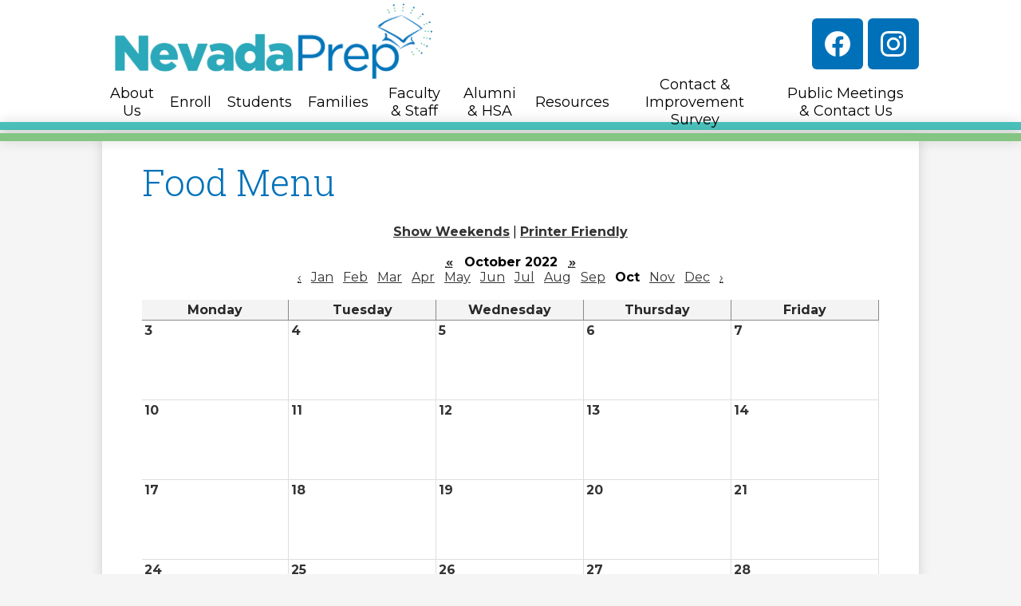

--- FILE ---
content_type: text/html;charset=UTF-8
request_url: https://www.nvprep.org/apps/food_menu/index.jsp?y=2022&m=9&t=&title=&w=&pff=&uREC_ID=&type=&pREC_ID=&termREC_ID=&id=&hideType=false
body_size: 12242
content:




<style>
	.edlio-food-menu {
		table-layout: fixed;
	}

	.edlio-food-menu td {
		word-break: break-word;
	}
</style>




	
		
	


    
<!DOCTYPE html>
<!-- Powered by Edlio -->
    
        <html lang="en" class="edlio desktop">
    
    <!-- prod-cms-tomcat-v2026012904-012 -->
<head>
<script>
edlioCorpDataLayer = [{
"CustomerType": "Single Site",
"AccountExternalId": "0015a00002qX6m3AAC",
"WebsiteName": "Nevada Prep Charter School",
"WebsiteId": "NVPCS",
"DistrictExternalId": "",
"DistrictName": "",
"DistrictWebsiteId": ""
}];
</script>
<script>(function(w,d,s,l,i){w[l]=w[l]||[];w[l].push({'gtm.start':
new Date().getTime(),event:'gtm.js'});var f=d.getElementsByTagName(s)[0],
j=d.createElement(s),dl=l!='dataLayer'?'&l='+l:'';j.async=true;j.src=
'https://www.googletagmanager.com/gtm.js?id='+i+dl+ '&gtm_auth=53ANkNZTATx5fKdCYoahug&gtm_preview=env-1&gtm_cookies_win=x';f.parentNode.insertBefore(j,f);
})(window,document,'script','edlioCorpDataLayer','GTM-KFWJKNQ');</script>


<title>Food Menu | Nevada Prep Charter School</title>
<meta http-equiv="Content-Type" content="text/html; charset=UTF-8">
<meta name="description" content="Nevada Prep Charter School is located in Las Vegas, NV.">
<meta name="generator" content="Edlio CMS">
<meta name="referrer" content="always">
<meta name="viewport" content="width=device-width, initial-scale=1.0"/>
<link rel="apple-touch-icon" sizes="180x180" href="/apple-touch-icon.png">
<link rel="icon" type="image/png" href="/favicon-32x32.png" sizes="32x32">
<link rel="icon" href="/favicon.ico" type="image/x-icon">
<!--[if lt IE 9]><script src="/apps/js/common/html5shiv-pack-1769720389211.js"></script><![endif]-->
<link rel="stylesheet" href="/apps/shared/main-pack-1769720389211.css" type="text/css">
<link rel="stylesheet" href="/shared/main.css" type="text/css">
<link rel="stylesheet" href="/apps/webapps/global/public/css/site-pack-1769720389211.css" type="text/css">
<link rel="stylesheet" href="/apps/webapps/global/public/css/temp-pack-1769720389211.css" type="text/css">
<link rel="stylesheet" href="/apps/shared/web_apps-pack-1769720389211.css" type="text/css">
<script src="/apps/js/common/common-pack-1769720389211.js" type="text/javascript" charset="utf-8"></script>

<script src="/apps/js/common/list-pack.js"></script>
<script type="text/javascript">
                window.edlio = window.edlio || {};
                window.edlio.isEdgeToEdge = false;
            </script>

<script type="text/javascript">
                document.addEventListener("DOMContentLoaded", function() {
                    const translateElement = document.getElementById("google_translate_element");
                    const mutationObserverCallback = function (mutationsList, observer) {
                        for (const mutation of mutationsList) {
                            if (mutation.type === 'childList') {
                                mutation.addedNodes.forEach(function (node) {
                                    if (node.nodeType === 1 && node.id === 'goog-gt-tt') {
                                        const form_element = document.getElementById("goog-gt-votingForm");
                                        if (form_element) {
                                            form_element.remove();
                                            observer.disconnect();
                                        }
                                    }
                                })
                            }
                        }
                    }

                    if (translateElement) {
                        const observer = new MutationObserver(mutationObserverCallback);
                        observer.observe(document.body, { childList: true, subtree: true });
                    }
                });
            </script>


</head>


    
	
		
		
			



<body >

<header id="header_main" class="site-header1a site-header " aria-label="Main Site Header">

	<a class="skip-to-content-link" href="#content_main">Skip to main content</a>

	

	<div class="school-name header-title">
		<a href="/" class="school-logo">
			<img class="logo-image" src="/pics/school_logo.png" alt="">
			<div class="school-name-inner hidden">
				Nevada Prep Charter School
			</div>
		</a>
	</div>

	<nav id="sitenav_main" class="sitenav sitenav-main nav-group megamenu" aria-label="Main Site Navigation">
		<button id="sitenav_main_mobile_toggle" class="nav-mobile-toggle accessible-megamenu-toggle animated"><span class="nav-mobile-toggle-inner">Main Menu Toggle</span></button>
		<ul class="nav-menu">
			
				<li class="nav-item">
					<a href="/apps/jobs/" ><span class="nav-item-inner">About Us</span></a>
					
						<div class="sub-nav">
							<ul class="sub-nav-group">
								
									
										<li class="sub-nav-item"><a href="/apps/pages/index.jsp?uREC_ID=2634135&type=d&pREC_ID=2270982" >Mission</a></li>
									
								
									
										<li class="sub-nav-item"><a href="/apps/album/" >Photo Album</a></li>
									
								
									
										<li class="sub-nav-item"><a href="https://4.files.edl.io/3af4/01/19/26/220812-83526722-ca6f-4830-9446-4c5ba0cc35af.pdf"  target="_blank">News</a></li>
									
								
									
										<li class="sub-nav-item"><a href="/apps/pages/index.jsp?uREC_ID=2634135&type=d&pREC_ID=2421277" >USDA Nondiscrimination Statement & Civil Rights Complaint Procedure</a></li>
									
								
									
										<li class="sub-nav-item"><a href="https://4.files.edl.io/3b05/10/28/24/140853-d680c779-d19d-499c-80f7-93068319ff87.docx" >Title I, Part A Comparability Charter School Attestation Statement</a></li>
									
								
							</ul>
							<div class="mm-extra-content">
								<img class="mm-image" src="https://3.files.edl.io/5622/24/01/22/075212-9afa6e9c-23c8-4f59-a222-3d966faf39d4.jpeg" alt="Enroll Now">
								<div class="info">
								<p>Enrolling Now 2024-2025</p>
								</div>
							</div>
						</div>
					
				</li>
			
				<li class="nav-item">
					<a href="javascript:;" ><span class="nav-item-inner">Enroll</span></a>
					
						<div class="sub-nav">
							<ul class="sub-nav-group">
								
									
										<li class="sub-nav-item"><a href="/apps/form/form.NVPCS.uglOFCe.7u_" >Kinder-Readiness Event Registration</a></li>
									
								
									
										<li class="sub-nav-item"><a href="/apps/pages/index.jsp?uREC_ID=2634693&type=d&pREC_ID=2408332" >Lottery & Enrollment Policy</a></li>
									
								
									
										<li class="sub-nav-item"><a href="/apps/form/form.NVPCS.ujbcnbf.w3_" >After School Program</a></li>
									
								
									
										<li class="sub-nav-item"><a href="/apps/form/form.NVPCS.ujigWFl.2wB_" >Dismissal Route/ Ruta de Despido</a></li>
									
								
									
										<li class="flyout">
											<a href="/apps/pages/index.jsp?uREC_ID=2634656&type=d&pREC_ID=2271074" >Dismissal Information</a>
											<ul class="flyout-group">
												
													<li class="sub-nav-item"><a href="/apps/pages/index.jsp?uREC_ID=2634656&type=d" >Bus Schedule 2025-2026</a></li>
												
													<li class="sub-nav-item"><a href="https://3.files.edl.io/ae62/25/11/04/184913-b1d6d9c5-0361-49bc-8085-f3dd42b14561.jpg"  target="_blank">Picture Order Form 2025-2026</a></li>
												
											</ul>
										</li>
									
								
									
										<li class="sub-nav-item"><a href="https://www.nvprep.org/apps/form/fridayclubs" >Friday Club Registration</a></li>
									
								
							</ul>
							<div class="mm-extra-content">
								
								<div class="info">
								<p></p>
								</div>
							</div>
						</div>
					
				</li>
			
				<li class="nav-item">
					<a href="javascript:;" ><span class="nav-item-inner">Students</span></a>
					
						<div class="sub-nav">
							<ul class="sub-nav-group">
								
									
										<li class="sub-nav-item"><a href="https://4.files.edl.io/a66b/06/25/24/001850-2a9c0766-1b8b-4904-b2f9-4c0e65f06a20.pdf" >Bell Schedule</a></li>
									
								
									
										<li class="sub-nav-item"><a href="/apps/pages/index.jsp?uREC_ID=3450355&type=d&pREC_ID=2271073" >High School Access</a></li>
									
								
									
										<li class="sub-nav-item"><a href="https://3.files.edl.io/903e/26/01/12/184622-fb1568fa-7676-4b9e-be6f-84a63e46b525.jpg"  target="_blank">Testing</a></li>
									
								
									
										<li class="sub-nav-item"><a href="/apps/departments/index.jsp?show=CLU" >Life at Nevada Prep</a></li>
									
								
							</ul>
							<div class="mm-extra-content">
								<img class="mm-image" src="https://3.files.edl.io/6823/22/11/01/224014-d1e37fcc-e46d-4306-a12f-3bd17d6225c7.jpg" alt="Scholars reading">
								<div class="info">
								<p></p>
								</div>
							</div>
						</div>
					
				</li>
			
				<li class="nav-item">
					<a href="javascript:;" ><span class="nav-item-inner">Families</span></a>
					
						<div class="sub-nav">
							<ul class="sub-nav-group">
								
									
										<li class="sub-nav-item"><a href="https://www.nvprep.org/apps/pages/index.jsp?uREC_ID=2634656&type=d&pREC_ID=2520389&tota11y=true" >Parent Communication</a></li>
									
								
									
										<li class="sub-nav-item"><a href="https://www.nvprep.org/apps/pages/index.jsp?uREC_ID=2634656&type=d&pREC_ID=2520390" >Parent Advisory</a></li>
									
								
									
										<li class="sub-nav-item"><a href="https://www.nvprep.org/apps/pages/index.jsp?uREC_ID=2634656&type=d&pREC_ID=2520393" >Family Engagement</a></li>
									
								
									
										<li class="sub-nav-item"><a href="https://www.nvprep.org/apps/pages/index.jsp?uREC_ID=2634656&type=d&pREC_ID=2520394" >Family Language Development</a></li>
									
								
									
										<li class="sub-nav-item"><a href="/apps/news/category/18606" >News</a></li>
									
								
									
										<li class="sub-nav-item"><a href="https://nvcloud1.infinitecampus.org/campus/nevada_prep.jsp"  target="_blank">Infinite Campus</a></li>
									
								
									
										<li class="sub-nav-item"><a href="/apps/form/contact" >Update Contact Information</a></li>
									
								
									
										<li class="sub-nav-item"><a href="/apps/pages/index.jsp?uREC_ID=3494336&type=d&pREC_ID=2271099" >Technology Updates & Resources</a></li>
									
								
									
										<li class="sub-nav-item"><a href="/apps/pages/index.jsp?uREC_ID=3494336&type=d&pREC_ID=2393086" >Chromebook Rental Agreement</a></li>
									
								
									
										<li class="sub-nav-item"><a href="/apps/pages/index.jsp?uREC_ID=2634656&type=d&pREC_ID=2398148" >Wellness</a></li>
									
								
									
										<li class="sub-nav-item"><a href="https://4.files.edl.io/ced7/12/16/25/190927-b8abc947-453b-4b36-93f1-c58cb6ba6ad0.pdf"  target="_blank">Student and Family Handbook</a></li>
									
								
									
										<li class="sub-nav-item"><a href="https://4.files.edl.io/f7e5/03/01/24/181026-0c01b057-e735-4b67-830d-4eea35c8e74e.pdf" >Restorative Discipline Plan</a></li>
									
								
									
										<li class="sub-nav-item"><a href="https://www.greatschools.org/nevada/las-vegas/1573-NV-Prep/review/"  target="_blank">Write School Review Great School</a></li>
									
								
									
										<li class="sub-nav-item"><a href="https://4.files.edl.io/1a14/02/02/26/040246-cf679dd5-307e-4b0e-b9b6-bfa822e727fd.pdf" >Lunch Schedule 2025-2026 Monthly</a></li>
									
								
							</ul>
							<div class="mm-extra-content">
								
								<div class="info">
								<p></p>
								</div>
							</div>
						</div>
					
				</li>
			
				<li class="nav-item">
					<a href="javascript:;" ><span class="nav-item-inner">Faculty & Staff</span></a>
					
						<div class="sub-nav">
							<ul class="sub-nav-group">
								
									
										<li class="sub-nav-item"><a href="/apps/form/form.NVPCS.uiCCFvg.1BA_" >Staff PTO Request Form</a></li>
									
								
									
										<li class="sub-nav-item"><a href="https://nvcloud1.infinitecampus.org/campus/nevada_prep.jsp"  target="_blank">Infinite Campus</a></li>
									
								
									
										<li class="sub-nav-item"><a href="/apps/staff/" >Staff Directory</a></li>
									
								
									
										<li class="sub-nav-item"><a href="/apps/pages/index.jsp?uREC_ID=2634689&type=d&pREC_ID=2271085" >Staff Links</a></li>
									
								
									
										<li class="sub-nav-item"><a href="/apps/facilities/" >Rent Space from NVPrep</a></li>
									
								
							</ul>
							<div class="mm-extra-content">
								
								<div class="info">
								<p></p>
								</div>
							</div>
						</div>
					
				</li>
			
				<li class="nav-item">
					<a href="javascript:;" ><span class="nav-item-inner">Alumni & HSA</span></a>
					
						<div class="sub-nav">
							<ul class="sub-nav-group">
								
									
										<li class="sub-nav-item"><a href="/apps/pages/index.jsp?uREC_ID=3450355&type=d&pREC_ID=2271073" >High School Access - HSA</a></li>
									
								
									
										<li class="sub-nav-item"><a href="/apps/pages/index.jsp?uREC_ID=3450355&type=d&pREC_ID=calendar" >Calendar</a></li>
									
								
									
										<li class="sub-nav-item"><a href="/apps/form/form.NVPCS.sOYxE3R.aJ" >Alumni Registration Form</a></li>
									
								
									
										<li class="sub-nav-item"><a href="/apps/contact/" >Contact Us</a></li>
									
								
							</ul>
							<div class="mm-extra-content">
								<img class="mm-image" src="https://3.files.edl.io/756b/22/11/01/225622-9d430545-a762-4ba2-a444-8a96e8927e34.jpeg" alt="2021 Graduation">
								<div class="info">
								<p></p>
								</div>
							</div>
						</div>
					
				</li>
			
				<li class="nav-item">
					<a href="javascript:;" ><span class="nav-item-inner">Resources</span></a>
					
						<div class="sub-nav">
							<ul class="sub-nav-group">
								
									
										<li class="sub-nav-item"><a href="/apps/pages/index.jsp?uREC_ID=2742045&type=d" >Special Education</a></li>
									
								
									
										<li class="sub-nav-item"><a href="http://nvprep.org/notice"  target="_blank">2023 Public Meetings Notices</a></li>
									
								
									
										<li class="sub-nav-item"><a href="https://4.files.edl.io/153e/02/02/26/035719-359d79fc-0881-4c9c-a89d-505e1d9251ef.xlsx"  target="_blank">Food Menu</a></li>
									
								
									
										<li class="sub-nav-item"><a href="/apps/pages/index.jsp?uREC_ID=2742046&type=d" >504 Plan</a></li>
									
								
									
										<li class="sub-nav-item"><a href="/apps/form/form.NVPCS.ukDjyew.1ut_" >Event / Conference Service Booking</a></li>
									
								
									
										<li class="sub-nav-item"><a href="/apps/pages/index.jsp?uREC_ID=2742054&type=d" >MTSS & Intervention Resources</a></li>
									
								
									
										<li class="sub-nav-item"><a href="/apps/pages/index.jsp?uREC_ID=3494336&type=d&pREC_ID=2271099" >Technology Resources</a></li>
									
								
									
										<li class="sub-nav-item"><a href="https://4.files.edl.io/c3e3/10/31/24/163356-aa52bdfa-03e7-436b-8198-b67369869102.pdf" >School Report Card-Elementary</a></li>
									
								
									
										<li class="sub-nav-item"><a href="https://4.files.edl.io/69ef/10/31/24/163421-ac88a9c7-663a-4411-8a28-ec7ba183f73b.pdf" >School Report Card- Middle School</a></li>
									
								
									
										<li class="sub-nav-item"><a href="https://4.files.edl.io/5e82/08/19/25/034434-960082d0-7b3f-4879-aed9-b0e36b84a2e0.pdf" >Emergency Operations Plan Notice of Completion: NRS 388.249 NRS 394.1688</a></li>
									
								
									
										<li class="sub-nav-item"><a href="https://4.files.edl.io/2b2a/10/10/24/205404-85eab893-57f9-4137-846e-6114db904748.pdf" >Elementary School Performance Plan 2024-2025</a></li>
									
								
									
										<li class="sub-nav-item"><a href="https://4.files.edl.io/59a3/02/06/25/193420-db94e2b7-2580-4277-a435-e5a96245d583.pdf"  target="_blank">E.S. Performance Plan- 2024-2025 January Progress</a></li>
									
								
									
										<li class="sub-nav-item"><a href="https://4.files.edl.io/cdb9/04/11/25/132710-9461af27-e89e-49ed-9faa-cfd3078137ee.pdf" >E.S. Performance Plan- 2024-2025 Spring Progress</a></li>
									
								
									
										<li class="sub-nav-item"><a href="https://4.files.edl.io/a3c5/10/10/24/212120-f32eb0a8-e3bc-4ad9-b70b-0ee0e5e03564.pdf" >Middle School Performance Plan 2024-2025</a></li>
									
								
									
										<li class="sub-nav-item"><a href="https://4.files.edl.io/7cc3/02/06/25/193615-62f6a356-0609-42c9-9fb6-c35321647f7d.pdf"  target="_blank">M.S. Performance Plan 2024-2025- January Progress</a></li>
									
								
									
										<li class="sub-nav-item"><a href="https://4.files.edl.io/be7e/04/11/25/132757-237149dc-6e48-4514-911a-3f64ad232a71.pdf" >M.S. Performance Plan 2025-2025 Spring Progress</a></li>
									
								
									
										<li class="sub-nav-item"><a href="https://youtu.be/DrAMyOz0jWQ"  target="_blank">1 Star Status Open Hearing Recording</a></li>
									
								
									
										<li class="sub-nav-item"><a href="https://youtu.be/ZAoQ1QsY0JE"  target="_blank">Title I Informational Meeting Recording</a></li>
									
								
									
										<li class="sub-nav-item"><a href="https://4.files.edl.io/33b1/01/12/26/184908-d2c17959-39aa-45c1-83bc-77a087239043.pdf"  target="_blank">NV Prep 2025-2026 Status Checks</a></li>
									
								
							</ul>
							<div class="mm-extra-content">
								
								<div class="info">
								<p></p>
								</div>
							</div>
						</div>
					
				</li>
			
				<li class="nav-item">
					<a href="javascript:;" ><span class="nav-item-inner">Contact & Improvement Survey</span></a>
					
						<div class="sub-nav">
							<ul class="sub-nav-group">
								
									
										<li class="sub-nav-item"><a href="/apps/contact/" >Contact Us</a></li>
									
								
									
										<li class="sub-nav-item"><a href="/apps/contact/" >Special Education Contact</a></li>
									
								
									
										<li class="sub-nav-item"><a href="/apps/pages/index.jsp?uREC_ID=2634699&type=d&pREC_ID=2271100" >Tech Help Contact</a></li>
									
								
									
										<li class="sub-nav-item"><a href="/apps/pages/index.jsp?uREC_ID=2634699&type=d&pREC_ID=2271101" >HSA & Alumni Contact</a></li>
									
								
									
										<li class="sub-nav-item"><a href="/apps/pages/index.jsp?uREC_ID=2634656&type=d&pREC_ID=2398148" >Wellness</a></li>
									
								
									
										<li class="sub-nav-item"><a href="/apps/form/form.NVPCS.uccE2jL.1jg_" >Bully Reporting</a></li>
									
								
									
										<li class="sub-nav-item"><a href="/apps/form/form.NVPCS.upTiRTc.1iT_" >Improvement Survey</a></li>
									
								
									
										<li class="sub-nav-item"><a href="https://4.files.edl.io/8184/09/30/25/202230-ad5b9411-9806-4b54-94d1-29d3e64f827a.pdf" >Vended Meal RFP</a></li>
									
								
							</ul>
							<div class="mm-extra-content">
								
								<div class="info">
								<p></p>
								</div>
							</div>
						</div>
					
				</li>
			
				<li class="nav-item">
					<a href="javascript:;" ><span class="nav-item-inner">Public Meetings & Contact Us</span></a>
					
						<div class="sub-nav">
							<ul class="sub-nav-group">
								
									
										<li class="sub-nav-item"><a href="/apps/pages/index.jsp?uREC_ID=2634693&type=d" >Public Meetings Notices (Board Meetings)</a></li>
									
								
									
										<li class="sub-nav-item"><a href="/apps/form/form.NVPCS.upTiRTc.1iT_" >Improvement Survey</a></li>
									
								
							</ul>
							<div class="mm-extra-content">
								
								<div class="info">
								<p></p>
								</div>
							</div>
						</div>
					
				</li>
			
		</ul>
	</nav>

	<div class="topbar">
		<div class="topbar-inner">

			<div id="google_translate_element"></div>
			<script type="text/javascript">
				function googleTranslateElementInit() {
					new google.translate.TranslateElement({pageLanguage: 'en', layout: google.translate.TranslateElement.InlineLayout.SIMPLE}, 'google_translate_element');
				}
			</script>
			<script type="text/javascript" src="//translate.google.com/translate_a/element.js?cb=googleTranslateElementInit"></script>

			<nav id="social_nav_header" class="header-secondary-nav social-nav" aria-labelledby="social_nav_header_header">
				<div class="hidden" id="social_nav_header_header">Social Media - Header</div>
				<ul class="links-list">
					<li class="link-item"><a class="icon-only" href="http://www.facebook.com/NVprep"><svg xmlns="http://www.w3.org/2000/svg" viewBox="0 0 1024 1017.78"><path d="M1024 512C1024 229.23 794.77 0 512 0S0 229.23 0 512c0 255.55 187.23 467.37 432 505.78V660H302V512h130V399.2C432 270.88 508.44 200 625.39 200c56 0 114.61 10 114.61 10v126h-64.56c-63.6 0-83.44 39.47-83.44 80v96h142l-22.7 148H592v357.78c244.77-38.41 432-250.23 432-505.78z"/></svg><span class="hidden">Facebook</span></a></li>
					<li class="link-item"><a class="icon-only" href="http://www.instagram.com/nvprep"><svg data-name="Layer 1" xmlns="http://www.w3.org/2000/svg" viewBox="0 0 503.84 503.84"><path d="M251.92 45.39c67.27 0 75.23.26 101.8 1.47 24.56 1.12 37.9 5.22 46.78 8.67a78.05 78.05 0 0 1 29 18.84 78.05 78.05 0 0 1 18.84 29c3.45 8.88 7.55 22.22 8.67 46.78 1.21 26.56 1.47 34.53 1.47 101.8s-.26 75.23-1.47 101.8c-1.12 24.56-5.22 37.9-8.67 46.78a83.43 83.43 0 0 1-47.81 47.81c-8.88 3.45-22.22 7.55-46.78 8.67-26.56 1.21-34.53 1.47-101.8 1.47s-75.24-.26-101.8-1.47c-24.56-1.12-37.9-5.22-46.78-8.67a78.05 78.05 0 0 1-29-18.84 78.05 78.05 0 0 1-18.84-29c-3.45-8.88-7.55-22.22-8.67-46.78-1.21-26.56-1.47-34.53-1.47-101.8s.26-75.23 1.47-101.8c1.12-24.56 5.22-37.9 8.67-46.78a78.05 78.05 0 0 1 18.84-29 78.05 78.05 0 0 1 29-18.84c8.88-3.45 22.22-7.55 46.78-8.67 26.56-1.21 34.53-1.47 101.8-1.47m0-45.39c-68.42 0-77 .29-103.87 1.52S102.95 6.97 86.93 13.2a123.49 123.49 0 0 0-44.64 29.08A123.49 123.49 0 0 0 13.22 86.9c-6.23 16-10.49 34.34-11.71 61.15S0 183.5 0 251.92s.29 77 1.51 103.89 5.48 45.13 11.71 61.15a123.49 123.49 0 0 0 29.07 44.6 123.49 123.49 0 0 0 44.62 29.06c16 6.23 34.34 10.49 61.15 11.71s35.44 1.48 103.86 1.48 77-.29 103.87-1.52 45.13-5.48 61.15-11.71a128.82 128.82 0 0 0 73.68-73.68c6.23-16 10.49-34.34 11.71-61.15s1.52-35.45 1.52-103.87-.29-77-1.52-103.87-5.48-45.13-11.71-61.15a123.49 123.49 0 0 0-29.06-44.62 123.49 123.49 0 0 0-44.62-29.06c-16-6.23-34.34-10.49-61.15-11.71S320.29 0 251.92 0z"/><path d="M251.92 122.56a129.36 129.36 0 1 0 129.37 129.36 129.36 129.36 0 0 0-129.37-129.36zm0 213.34a84 84 0 1 1 84-84 84 84 0 0 1-84 83.99z"/><circle cx="386.4" cy="117.44" r="30.23"/></svg><span class="hidden">Instagram</span></a></li>
				</ul>
			</nav>

		</div>
	</div>

</header>
<main id="content_main" class="site-content" aria-label="Main Site Content" tabindex="-1">


		
	
    

    




    
    
    



    

    











	<h1 class="pageTitle">Food Menu</h1>

<div class="style-overwrite" id="food_menu_options">

	<b><a href="/apps/food_menu/index.jsp?y=2022&m=9&t=&title=&w=1&pff=&uREC_ID=&type=&pREC_ID=&termREC_ID=&id=&hideType=false">Show Weekends</a></b>

<span>|</span> <b><a href="/apps/food_menu/index.jsp?pff=1&amp;pff=&amp;t=&amp;w=&amp;hideType=false&amp;y=2022&amp;pREC_ID=&amp;termREC_ID=&amp;id=&amp;title=&amp;type=&amp;m=9&amp;uREC_ID=&title=&uREC_ID=&type=&pREC_ID=&termREC_ID=&id=" target="_blank">Printer Friendly</a></b><br><br>


	<b><a href="/apps/food_menu/index.jsp?y=2021&m=9&t=&title=&w=&pff=&uREC_ID=&type=&pREC_ID=&termREC_ID=&id=&hideType=false"><abbr title="Previous Year">&laquo;</abbr></a></b>


<b class="month-year">&nbsp;&nbsp;October&nbsp;2022&nbsp;&nbsp;</b>


	<b><a href="/apps/food_menu/index.jsp?y=2023&m=9&t=&title=&w=&pff=&uREC_ID=&type=&pREC_ID=&termREC_ID=&id=&hideType=false"><abbr title="Next Year">&raquo;</abbr></a></b>


<br>


	<a href="/apps/food_menu/index.jsp?y=2022&m=8&t=&title=&w=&pff=&uREC_ID=&type=&pREC_ID=&termREC_ID=&id=&hideType=false"><abbr title="Previous Month">&lsaquo;</abbr></a>&nbsp;&nbsp;


	
			<a href="/apps/food_menu/index.jsp?y=2022&m=0&t=&title=&w=&pff=&uREC_ID=&type=&pREC_ID=&termREC_ID=&id=&hideType=false">Jan</a>
	
	&nbsp;

	
			<a href="/apps/food_menu/index.jsp?y=2022&m=1&t=&title=&w=&pff=&uREC_ID=&type=&pREC_ID=&termREC_ID=&id=&hideType=false">Feb</a>
	
	&nbsp;

	
			<a href="/apps/food_menu/index.jsp?y=2022&m=2&t=&title=&w=&pff=&uREC_ID=&type=&pREC_ID=&termREC_ID=&id=&hideType=false">Mar</a>
	
	&nbsp;

	
			<a href="/apps/food_menu/index.jsp?y=2022&m=3&t=&title=&w=&pff=&uREC_ID=&type=&pREC_ID=&termREC_ID=&id=&hideType=false">Apr</a>
	
	&nbsp;

	
			<a href="/apps/food_menu/index.jsp?y=2022&m=4&t=&title=&w=&pff=&uREC_ID=&type=&pREC_ID=&termREC_ID=&id=&hideType=false">May</a>
	
	&nbsp;

	
			<a href="/apps/food_menu/index.jsp?y=2022&m=5&t=&title=&w=&pff=&uREC_ID=&type=&pREC_ID=&termREC_ID=&id=&hideType=false">Jun</a>
	
	&nbsp;

	
			<a href="/apps/food_menu/index.jsp?y=2022&m=6&t=&title=&w=&pff=&uREC_ID=&type=&pREC_ID=&termREC_ID=&id=&hideType=false">Jul</a>
	
	&nbsp;

	
			<a href="/apps/food_menu/index.jsp?y=2022&m=7&t=&title=&w=&pff=&uREC_ID=&type=&pREC_ID=&termREC_ID=&id=&hideType=false">Aug</a>
	
	&nbsp;

	
			<a href="/apps/food_menu/index.jsp?y=2022&m=8&t=&title=&w=&pff=&uREC_ID=&type=&pREC_ID=&termREC_ID=&id=&hideType=false">Sep</a>
	
	&nbsp;

	
			<b>Oct</b>
	
	&nbsp;

	
			<a href="/apps/food_menu/index.jsp?y=2022&m=10&t=&title=&w=&pff=&uREC_ID=&type=&pREC_ID=&termREC_ID=&id=&hideType=false">Nov</a>
	
	&nbsp;

	
			<a href="/apps/food_menu/index.jsp?y=2022&m=11&t=&title=&w=&pff=&uREC_ID=&type=&pREC_ID=&termREC_ID=&id=&hideType=false">Dec</a>
	
	&nbsp;



	<a href="/apps/food_menu/index.jsp?y=2022&m=10&t=&title=&w=&pff=&uREC_ID=&type=&pREC_ID=&termREC_ID=&id=&hideType=false"><abbr title="Next Month">&rsaquo;</abbr></a>

</div><br>

<table cellpadding="3" cellspacing="0" border="0" width="100%" class="edlio-food-menu" style="overflow-x: scroll;" tabindex="0">
<tr>
	
	<th class="dark darkBorderBottom darkBorderRight"><b>Monday</b></th>
	<th class="dark darkBorderBottom darkBorderRight"><b>Tuesday</b></th>
	<th class="dark darkBorderBottom darkBorderRight"><b>Wednesday</b></th>
	<th class="dark darkBorderBottom darkBorderRight"><b>Thursday</b></th>
	<th class="dark darkBorderBottom darkBorderRight"><b>Friday</b></th>
	
</tr>

	
	
		<tr>
	
	<td width="20%" height="100" class="light lightBorderBottom lightBorderRight" valign="top">
		<b>3</b><br>
		
		
		
		
		

	</td>
	

	
	
	<td width="20%" height="100" class="light lightBorderBottom lightBorderRight" valign="top">
		<b>4</b><br>
		
		
		
		
		

	</td>
	

	
	
	<td width="20%" height="100" class="light lightBorderBottom lightBorderRight" valign="top">
		<b>5</b><br>
		
		
		
		
		

	</td>
	

	
	
	<td width="20%" height="100" class="light lightBorderBottom lightBorderRight" valign="top">
		<b>6</b><br>
		
		
		
		
		

	</td>
	

	
	
	<td width="20%" height="100" class="light lightBorderBottom lightBorderRight" valign="top">
		<b>7</b><br>
		
		
		
		
		

	</td>
	
		</tr>
	

	
	
		<tr>
	
	<td width="20%" height="100" class="light lightBorderBottom lightBorderRight" valign="top">
		<b>10</b><br>
		
		
		
		
		

	</td>
	

	
	
	<td width="20%" height="100" class="light lightBorderBottom lightBorderRight" valign="top">
		<b>11</b><br>
		
		
		
		
		

	</td>
	

	
	
	<td width="20%" height="100" class="light lightBorderBottom lightBorderRight" valign="top">
		<b>12</b><br>
		
		
		
		
		

	</td>
	

	
	
	<td width="20%" height="100" class="light lightBorderBottom lightBorderRight" valign="top">
		<b>13</b><br>
		
		
		
		
		

	</td>
	

	
	
	<td width="20%" height="100" class="light lightBorderBottom lightBorderRight" valign="top">
		<b>14</b><br>
		
		
		
		
		

	</td>
	
		</tr>
	

	
	
		<tr>
	
	<td width="20%" height="100" class="light lightBorderBottom lightBorderRight" valign="top">
		<b>17</b><br>
		
		
		
		
		

	</td>
	

	
	
	<td width="20%" height="100" class="light lightBorderBottom lightBorderRight" valign="top">
		<b>18</b><br>
		
		
		
		
		

	</td>
	

	
	
	<td width="20%" height="100" class="light lightBorderBottom lightBorderRight" valign="top">
		<b>19</b><br>
		
		
		
		
		

	</td>
	

	
	
	<td width="20%" height="100" class="light lightBorderBottom lightBorderRight" valign="top">
		<b>20</b><br>
		
		
		
		
		

	</td>
	

	
	
	<td width="20%" height="100" class="light lightBorderBottom lightBorderRight" valign="top">
		<b>21</b><br>
		
		
		
		
		

	</td>
	
		</tr>
	

	
	
		<tr>
	
	<td width="20%" height="100" class="light lightBorderBottom lightBorderRight" valign="top">
		<b>24</b><br>
		
		
		
		
		

	</td>
	

	
	
	<td width="20%" height="100" class="light lightBorderBottom lightBorderRight" valign="top">
		<b>25</b><br>
		
		
		
		
		

	</td>
	

	
	
	<td width="20%" height="100" class="light lightBorderBottom lightBorderRight" valign="top">
		<b>26</b><br>
		
		
		
		
		

	</td>
	

	
	
	<td width="20%" height="100" class="light lightBorderBottom lightBorderRight" valign="top">
		<b>27</b><br>
		
		
		
		
		

	</td>
	

	
	
	<td width="20%" height="100" class="light lightBorderBottom lightBorderRight" valign="top">
		<b>28</b><br>
		
		
		
		
		

	</td>
	
		</tr>
	

	
	
		<tr>
	
	<td width="20%" height="100" class="light lightBorderBottom lightBorderRight" valign="top">
		<b>31</b><br>
		
		
		
		
		

	</td>
	

	
	
	<td width="20%" height="100" class="light lightBorderBottom lightBorderRight" valign="top">
		<b>1</b><br>
		
		
		
		
		

	</td>
	

	
	
	<td width="20%" height="100" class="light lightBorderBottom lightBorderRight" valign="top">
		<b>2</b><br>
		
		
		
		
		

	</td>
	

	
	
	<td width="20%" height="100" class="light lightBorderBottom lightBorderRight" valign="top">
		<b>3</b><br>
		
		
		
		
		

	</td>
	

	
	
	<td width="20%" height="100" class="light lightBorderBottom lightBorderRight" valign="top">
		<b>4</b><br>
		
		
		
		
		

	</td>
	
		</tr>
	

</table>



	





	
</main>
<footer class="site-footer modular-footer" id="footer_main" aria-label="Main Site Footer">
<div class="footer-grid">
<div id="footer_main_row" class="footer-row width-constrain-row bg-image convert-none" style="background-image: url(https://3.files.edl.io/0ab3/21/12/21/150338-ffeec237-9961-432a-a2c0-24e743924434.jpg)">
<div class="row-inner-mask">
<div class="footer-row-inner">
<div class="footer-column">
<div class="school-name footer-title school-logo logo-orientation-vertical ">
<img class="logo-image" src="/pics/footer_logo.png" alt="">
<div class="school-name-inner hidden">
Nevada Prep Charter School
</div>
</div>
<div class="footer-address ">
<span class="footer-info-block"><a href="/apps/maps">1780 Betty Lane, Las Vegas, NV 89156</a></span>
<span class="footer-info-block">Phone: <a href="tel:+17024769199">(702) 476-9199 </a></span>
</div>
<nav id="footer_nav" class="footer-secondary-nav" aria-labelledby="footer_nav_header">
<div class="hidden" id="footer_nav_header">Footer Links</div>
<ul class="links-list">
</ul>
</nav>
<div class="footer-edlios">
<a href="http://www.edlio.com" class="powered-by-edlio-logo edlio-logo-horiz"><svg xmlns="http://www.w3.org/2000/svg" viewBox="0 0 3857.05 489.14"><path d="M3789.08 332.42c0 54.66 36.78 119.82 91.43 119.82 42 0 59.91-34.69 59.91-72.52 0-55.7-34.69-124-91.44-124-41-1-59.9 36.79-59.9 76.72m215.44 6.31c0 73.57-51.49 152.39-152.39 152.39-87.23 0-126.11-57.8-126.11-121.91 0-73.57 53.6-153.44 152.39-153.44 86.18 0 126.11 59.9 126.11 123M3611.46 98.06c-7.35 0-14.71 3.15-21 11.56-2.1 3.15-3.15 6.31-4.2 10.51-1 9.46 2.1 16.81 8.41 23.12a21.18 21.18 0 0018.92 6.31 22 22 0 0016.81-8.41c6.31-7.36 8.41-15.77 6.31-24.17 0-2.11-1.05-3.16-2.11-5.26-5.25-9.46-13.66-13.66-23.12-13.66m4.21-39.94c1-1 3.15 0 3.15 1.05 0 3.16 0 7.36-1.05 10.51v1h12.61c2.1 0 5.26 0 7.36-1a23.65 23.65 0 007.35-1.05c2.11 0 3.16 2.1 2.11 3.15-1 3.16-3.16 6.31-6.31 10.51 1.05 1.06 3.15 2.11 4.2 4.21l3.16 3.15c0 1 13.66 13.66 13.66 28.38a69.41 69.41 0 01-1 14.71 76.55 76.55 0 01-4.21 14.71c-3.15 5.26-6.3 10.51-11.56 14.72a24.79 24.79 0 01-9.45 6.3 8 8 0 01-4.21 2.11c-2.1 1-5.25 2.1-7.36 3.15s-5.25 1.05-7.35 1.05h-12.61a19.79 19.79 0 01-8.41-2.1c-2.1-1.05-4.21-1.05-6.31-2.1-16.81-8.41-29.42-25.23-29.42-45.2v-9.45c1.05-11.57 1.05-22.07 2.1-33.64 0-3.15 3.15-4.2 5.25-2.1s5.26 4.21 7.36 7.36l3.15-3.15c1.05-1.05 2.1-2.11 3.15-2.11 2.11-1.05 3.16-2.1 5.26-3.15 2.1-2.1 5.25-3.15 7.36-5.25 2.1-1 3.15-2.11 5.25-3.16 3.15-3.15 12.61-9.45 16.82-12.61m-35.74 350c-1 31.53-5.25 52.55-36.78 58.86a9.21 9.21 0 00-7.36 9.46c0 5.25 4.21 8.4 7.36 8.4h135.58c4.2 0 8.4-3.15 8.4-9.45 0-5.26-3.15-8.41-7.35-8.41-28.38-5.26-30.48-27.33-30.48-50.45l6.3-194.43c-4.2-5.25-11.56-7.35-18.91-7.35-9.46 0-15.77 5.25-24.18 9.46-16.81 10.5-42 22.07-63.05 25.22-8.41 1-11.56 6.3-11.56 11.56 0 3.15 2.1 7.36 4.2 8.41 27.32 0 39.94 8.4 39.94 29.42zm-117.7 9.46c0 23.12 3.15 45.19 30.47 49.4 4.21 1.05 7.36 4.2 7.36 8.41 0 6.3-4.2 9.46-9.46 9.46h-134.59c-4.21 0-7.36-3.16-8.41-8.41A9.2 9.2 0 013355 467c30.48-7.36 35.73-32.58 35.73-58.86l7.36-233.31c0-21-13.67-29.43-39.94-29.43a13.31 13.31 0 01-4.2-9.46c0-5.25 3.15-9.45 11.56-10.51 21-4.2 46.24-14.71 62-25.22 8.41-5.25 14.72-9.46 25.23-9.46 6.3 0 13.66 3.16 18.92 7.36zm-399.37-75.67c0 54.65 30.48 98.79 74.62 98.79 41 0 64.11-35.73 65.16-87.23l3.15-67.26c0-4.2-1.05-6.3-3.15-8.41-14.72-17.86-38.89-27.32-62-27.32-49.4 0-77.77 36.78-77.77 91.43m134.52-114.55a57.76 57.76 0 019.46 7.35l2.1 2.11c1 0 1-1 1-2.11a119.19 119.19 0 01-1-14.71l2.1-44.14c0-24.17-18.91-29.43-41-29.43q-3.17-3.15-3.16-9.46c0-5.25 3.16-9.45 10.51-10.5 21-4.21 47.3-14.72 64.11-25.23 7.36-5.25 14.72-9.46 24.18-9.46 6.3 0 13.66 3.16 18.91 7.36l-10.57 305.8c0 27.33 6.31 45.19 26.28 49.4 7.35 1.05 10.51 0 13.66 1.05s4.2 2.1 4.2 5.25-2.1 5.26-4.2 7.36c-13.66 11.56-36.78 22.07-61 22.07-31.53 0-50.44-22.07-50.44-53.6 0-4.2 0-8.41 1.05-11.56 0-1.05 0-2.1-1.05-2.1a1 1 0 00-1 1.05c-18.92 39.94-55.71 68.31-96.69 68.31-72.52 0-108.25-58.85-108.25-120.86 0-86.18 62-154.49 148.18-154.49 18.92-1 36.79 2.1 52.55 10.51m-435.1 93.53c0 5.26 0 14.72 1 20 0 2.1 2.1 3.16 5.26 3.16 24.17-3.16 114.55-32.58 113.5-42-2.1-18.92-27.32-51.5-65.16-46.25-34.68 4.21-52.55 32.58-54.65 65.16m183.92-42c2.1 15.76-3.15 34.68-22.07 43.09-31.49 16.71-114.51 37.73-147.09 42.98-2.11 0-3.16 1.06-3.16 3.16 3.16 10.51 8.41 20 13.66 28.37 22.08 28.38 54.66 39.94 89.34 34.69 29.42-4.21 56.75-18.92 74.62-45.2 1.05-2.1 4.2-4.2 6.3-4.2 4.21 0 8.41 2.1 8.41 6.31v4.2c-13.66 53.6-63.06 90.38-115.61 97.74-72.51 9.46-128.22-35.73-137.67-105.1-10.51-79.87 41-159.74 125.06-171.3 58.86-7.36 101.94 23.12 108.25 65.16" transform="translate(-147.48 -57.69)"/><path d="M338.75 204.21c20 16.81 29.43 42 29.43 75.67s-10.51 58.85-30.48 74.62-50.45 24.17-92.49 24.17h-50.44v83h-47.29V180h96.68c44.14 0 74.62 7.39 94.59 24.21zm-33.63 116.65c9.46-10.51 14.71-25.22 14.71-44.14 0-20-6.3-33.63-17.86-41q-18.92-12.62-56.76-12.62h-48.34v112.48h54.65c26.27 0 44.14-5.26 53.6-14.72zM596.24 432.27c-21 21-48.35 31.53-80.93 31.53s-58.85-10.51-80.92-31.53c-21-21-32.58-47.3-32.58-78.83s10.51-56.75 32.58-78.82c21-21 48.34-31.53 80.92-31.53s58.86 10.51 80.93 31.53c21 21 32.58 47.3 32.58 78.82s-10.51 57.81-32.58 78.83zM467 404.94a67.48 67.48 0 0048.34 20c20 0 35.74-6.31 48.35-20q18.89-18.94 18.89-50.44t-18.92-50.45a67.48 67.48 0 00-48.35-20c-20 0-35.73 6.31-48.34 20Q448.06 323 448.05 354.5q0 29.94 18.95 50.44zM779.11 461.69h-51.5L653 247.3h46.24l53.6 161.85 53.6-161.85h46.24l53.6 161.85 53.6-161.85h46.25L931.5 461.69H880l-50.45-147.13zM1247.84 373.41h-168.16c1 15.77 8.41 28.38 21 37.84 13.66 9.46 28.38 14.71 45.19 14.71 27.33 0 47.3-8.41 61-25.22l26.27 28.37c-23.12 24.18-53.6 35.74-90.38 35.74-30.48 0-55.7-10.51-76.72-30.48s-31.53-47.29-31.53-80.93 10.51-60.95 32.58-79.87c21-20 47.29-29.43 75.67-29.43 29.43 0 53.6 8.41 74.62 26.28 20 17.86 30.48 42 30.48 72.51zm-168.16-34.68h123c0-17.87-5.26-31.53-16.82-41s-25.22-14.71-42-14.71a72 72 0 00-44.14 14.71c-12.72 9.47-20.04 23.13-20.04 41zM1411.79 289.34q-33.11 0-50.45 22.07c-11.56 14.71-16.81 33.63-16.81 58.85v91.43h-45.2V247.3h45.2v43.09a87.77 87.77 0 0129.47-32.58 79.18 79.18 0 0139.94-13.67v45.2zM1660.87 373.41h-168.16c1 15.77 8.41 28.38 21 37.84 13.67 9.46 28.38 14.71 45.19 14.71 27.33 0 47.3-8.41 61-25.22l26.27 28.37c-23.12 24.18-53.59 35.74-90.38 35.74-30.48 0-55.7-10.51-76.72-30.48s-31.53-47.29-31.53-80.93 10.51-60.95 32.58-79.87c21-20 47.3-29.43 75.67-29.43 29.43 0 53.6 8.41 74.62 26.28 20 17.86 30.48 42 30.48 72.51zm-168.16-34.68h123c0-17.87-5.26-31.53-16.82-41s-25.22-14.71-42-14.71a72 72 0 00-44.14 14.71c-12.68 9.47-20.04 23.13-20.04 41zM1729.18 434.37c-20-20-30.48-47.29-30.48-80.93s10.51-59.9 31.53-79.87 45.19-29.43 73.57-29.43 51.5 12.62 69.36 36.79V162.17h45.2v299.52h-45.2v-32.58c-16.81 23.13-41 35.74-72.51 35.74-27.33 0-51.5-10.51-71.47-30.48zm14.71-78.82c0 21 6.31 36.78 20 50.44 13.67 12.61 28.38 18.92 46.25 18.92s32.58-6.31 45.19-20 18.91-29.43 18.91-50.44c0-20-6.3-37.84-18.91-51.5s-27.33-21-45.19-21-33.64 7.36-46.25 21-20 31.56-20 52.58zM2212.63 244.14c28.37 0 53.6 9.46 73.56 29.43s30.48 46.24 30.48 79.87-10.51 59.91-30.48 80.93-44.14 31.53-70.41 31.53-51.5-11.56-72.52-35.74v32.58h-45.19V162.17h45.19v121.91c17.87-26.27 40.99-39.94 69.37-39.94zm-70.42 110.36q0 29.94 18.92 50.44c12.61 12.61 27.32 20 45.19 20s33.68-6.34 46.24-18.94c13.67-12.61 20-29.42 20-50.44s-6.31-37.84-18.92-51.5-28.37-20-46.24-20-33.63 6.31-45.19 20-20 30.47-20 50.44zM2397.6 546.82c-20 0-37.84-7.35-53.6-21l21-36.82c9.45 8.41 18.91 13.66 29.42 13.66s17.87-3.15 24.18-10.51 9.45-14.71 9.45-24.17c0-4.2-28.37-76.72-86.18-220.7h48.35l64.11 157.64 64.11-157.64h48.34l-104 254.33c-6.31 13.66-14.72 25.22-26.28 32.58a63.75 63.75 0 01-38.9 12.63z" transform="translate(-147.48 -57.69)"/></svg>
<span class="hidden">Powered by Edlio</span></a>
<a href="http://admin.nvprep.org" class="edlio-login-link"><span class="edlio-logo"><svg xmlns="http://www.w3.org/2000/svg" viewBox="0 0 334.98 366.6"><path d="M334.77 247.52c-.63-4.94-5.66-7.44-10.28-6.85a11.59 11.59 0 00-8 5.43c-23.16 29.34-57.2 46.9-92.85 51.44-43.63 5.57-82.93-7.61-109.26-40.05-6.64-9.83-12.76-21-16.33-33.09-.31-2.48.85-3.88 3.5-4.21 40.32-5.15 142.69-29.55 181.19-48.92 24.25-10 30.9-31.58 28.61-49.51C307.5 92 285.64 67 252.41 54.71l15.81-27.57a10 10 0 00-12.12-13L153.99 43.36l-1.53-35.95A6.94 6.94 0 00140.64 2s-71.27 57.93-90.6 91.53L17.28 72.12A9.67 9.67 0 003.19 81.9s-9.76 66.22 4.85 146.51c13.48 74.06 70.35 110.76 70.35 110.76 29.25 21.26 68.12 31.35 112.25 26.03 65.45-8.37 125.8-51.26 144.15-112.64a14.41 14.41 0 00-.02-5.04zm-248.06-53.7c-.79-6.18-1.47-16.77-.94-23.12 2.52-29 16.31-54.89 42-67.64l13.4-5.12a87 87 0 0112.25-2.47c46.28-5.92 76 31.74 78.72 53.37 1.35 10.5-109.91 44.2-139.66 48-3.32.44-5.46-.55-5.77-3.02z"/></svg>
<span class="hidden">Edlio</span></span> Login</a>
</div>
</div>
</div>
</div>
</div>
</div>
</footer>
<nav id="mobile_nav" aria-label="Mobile Footer Navigation">
<ul class="links-list">
<li class="link-item"><a href="/apps/staff/"><svg xmlns="http://www.w3.org/2000/svg" version="1.1" x="0" y="0" viewBox="0 0 50.4 27.3" enable-background="new 0 0 50.4 27.3" xml:space="preserve"><path d="M47.4 22.5c-3.2-1.9-4.4-2-4.7-4.1 -0.1-0.6-0.1-1.4-0.1-2.1 0 0 0.7 0.2 1.9 0.2 1.2 0 1.8-0.6 1.8-0.6s-0.2-0.3-0.6-1.4c-0.8-2.2-0.4-3.3-0.4-5.5 0-2.2-0.8-3.3-1.6-4.1 -1-1-2.4-1.6-3.7-0.9C38.9 3.4 37.5 4 36.5 5c-0.9 0.8-1.6 1.9-1.6 4.1 0 2.2 0.4 3.2-0.4 5.5 -0.4 1-0.6 1.4-0.6 1.4s0.7 0.6 1.8 0.6c1.2 0 1.6-0.3 1.7-0.2 0 0.6 0 1.4-0.1 2.1 -0.2 1.2-0.7 1.7-1.7 2.4 0.4 0.5 0.8 1 1.2 1.5 1.1 1.7 1.3 3.8 0.9 5 0.7 0 1.4 0 2.2 0l0 0c4.3 0 7.2 0 9.2 0 0.7 0 0.9-0.2 0.9-1C50.1 25.6 50.1 24.1 47.4 22.5zM14.4 20.8c-1-0.6-1.5-1.2-1.7-2.4 -0.1-0.6-0.1-1.4-0.1-2.1 0 0 0.7 0.2 1.9 0.2s1.8-0.6 1.8-0.6 -0.2-0.3-0.6-1.4c-0.8-2.2-0.4-3.3-0.4-5.5 0-2.2-0.8-3.3-1.6-4.1 -1-1-2.4-1.6-3.7-0.9C8.9 3.4 7.6 4 6.6 5 5.7 5.8 5 6.9 5 9.1c0 2.2 0.4 3.2-0.4 5.5 -0.4 1-0.6 1.4-0.6 1.4s0.7 0.6 1.8 0.6c1.2 0 1.6-0.3 1.7-0.2 0 0.6 0 1.4-0.1 2.1 -0.3 2-1.5 2.2-4.6 4.1C0 24.1 0 25.6 0 26.3c0 0.8 0.2 1 0.9 1 2 0 4.8 0 9.1 0h0c0.8 0 1.6 0 2.3 0 -0.3-1.2-0.2-3.3 0.9-5C13.6 21.7 14 21.2 14.4 20.8zM31.4 19.8c-1.7-0.6-2.2-1-2.7-1.6 -0.4-0.6-0.3-3.1-0.3-3.1s0.9-1.3 1.2-2.1c0.3-0.8 0.4-2.4 0.4-2.4s0.8-0.5 1-1.2c0.2-0.6 0.4-1.7 0.2-2.2C31.1 6.8 30.5 7 30.5 7s0-0.9 0-1.5c0-0.9-0.2-5.4-5.5-5.4 -5.3 0-5.5 4.5-5.5 5.4 0 0.7 0 1.5 0 1.5S19 6.8 18.8 7.3c-0.1 0.5 0 1.6 0.2 2.2 0.2 0.6 1 1.2 1 1.2s0.1 1.6 0.4 2.4c0.3 0.8 1.2 2.1 1.2 2.1s0.2 2.5-0.3 3.1c-0.4 0.6-1 0.9-2.7 1.6 -1.7 0.6-3 1.7-4.1 3.3 -1.1 1.7-0.9 3.7-0.7 4 0.2 0.2 1 0.2 1.6 0.2 2 0 4.9 0 9.5 0 4.6 0 7.6 0 9.5 0 0.6 0 1.4 0 1.6-0.2 0.2-0.2 0.4-2.3-0.7-4C34.4 21.4 33.1 20.4 31.4 19.8z"/></svg>Staff Directory</a></li>
<li class="link-item"><a href="/apps/events/"><svg xmlns="http://www.w3.org/2000/svg" version="1.1" x="0" y="0" viewBox="0 0 62.6 60.3" enable-background="new 0 0 62.6 60.3" xml:space="preserve"><path d="M43.5 30.5c1 0 1.9 0.2 2.6 0.5 0.8 0.3 1.5 0.8 2.3 1.4l3.2-4.9c-1.2-0.9-2.4-1.6-3.7-2 -1.3-0.5-2.8-0.7-4.5-0.7 -1.9 0-3.6 0.3-5 1 -1.4 0.7-2.6 1.7-3.6 2.9 -1 1.2-1.7 2.6-2.1 4.3 -0.5 1.7-0.7 3.4-0.7 5.4v0.1c0 2.3 0.3 4.2 0.8 5.7 0.6 1.5 1.3 2.7 2.2 3.6 0.9 0.9 1.9 1.6 3.1 2.1 1.2 0.5 2.7 0.7 4.4 0.7 1.3 0 2.6-0.2 3.8-0.6 1.2-0.4 2.2-1 3.1-1.8 0.9-0.8 1.6-1.7 2.1-2.8 0.5-1.1 0.8-2.3 0.8-3.7v-0.1c0-1.2-0.2-2.3-0.7-3.3 -0.4-1-1-1.8-1.8-2.4 -0.7-0.6-1.6-1.1-2.6-1.5 -1-0.3-2-0.5-3.1-0.5 -1.2 0-2.3 0.2-3.1 0.6 -0.8 0.4-1.6 0.8-2.2 1.3 0.2-1.5 0.6-2.8 1.4-3.8C41 31 42.1 30.5 43.5 30.5zM39.7 39.7c0.6-0.6 1.4-0.9 2.5-0.9 1.1 0 1.9 0.3 2.6 0.9 0.6 0.6 0.9 1.4 0.9 2.3h0V42c0 0.9-0.3 1.7-0.9 2.3 -0.6 0.6-1.4 0.9-2.5 0.9 -1.1 0-1.9-0.3-2.6-0.9 -0.6-0.6-0.9-1.4-0.9-2.3v-0.1C38.8 41 39.1 40.3 39.7 39.7zM19.8 37.8l-9.2 7.1v5.2h19.5v-5.6H19.9l4.2-3c0.9-0.7 1.7-1.3 2.4-1.9 0.7-0.6 1.3-1.3 1.8-1.9 0.5-0.7 0.9-1.4 1.1-2.2 0.2-0.8 0.4-1.7 0.4-2.7v-0.1c0-1.2-0.2-2.2-0.7-3.2 -0.4-1-1.1-1.8-1.9-2.5 -0.8-0.7-1.8-1.2-2.9-1.6 -1.1-0.4-2.3-0.6-3.7-0.6 -1.2 0-2.3 0.1-3.2 0.4 -1 0.2-1.8 0.6-2.6 1 -0.8 0.4-1.5 1-2.2 1.7 -0.7 0.7-1.4 1.4-2 2.3l4.6 3.9c1-1.1 1.8-1.9 2.6-2.4 0.7-0.5 1.5-0.8 2.3-0.8 0.8 0 1.5 0.2 2 0.7 0.5 0.4 0.8 1.1 0.8 1.8 0 0.8-0.2 1.5-0.7 2.1C21.7 36.1 20.9 36.9 19.8 37.8zM43.8 10.2h0.5c1.5 0 2.7-1.2 2.7-2.7V2.7C47 1.2 45.8 0 44.3 0h-0.5c-1.5 0-2.7 1.2-2.7 2.7v4.9C41.2 9 42.4 10.2 43.8 10.2zM18.6 10.2H19c1.5 0 2.7-1.2 2.7-2.7V2.7C21.7 1.2 20.5 0 19 0h-0.5c-1.5 0-2.7 1.2-2.7 2.7v4.9C15.9 9 17.1 10.2 18.6 10.2zM58.7 19.9h3.9V7.3c0-1.3-1.1-2.4-2.4-2.4H48v2.7c0 2-1.6 3.6-3.6 3.6h-0.5c-2 0-3.6-1.6-3.6-3.6V4.9H22.7v2.7c0 2-1.6 3.6-3.6 3.6h-0.5c-2 0-3.6-1.6-3.6-3.6V4.9H2.8c-1.3 0-2.4 1.1-2.4 2.4v12.6h3.9H58.7zM58.7 21.9v33.5c0 0.8-0.2 1-1 1H5.2c-0.8 0-1-0.2-1-1V21.9H0.3v36c0 1.3 1.1 2.4 2.4 2.4h57.4c1.3 0 2.4-1.1 2.4-2.4v-36H58.7z"/></svg>Calendar</a></li>
<li class="link-item"><a href="/apps/news/"><svg xmlns="http://www.w3.org/2000/svg" viewBox="0 0 78.2 72.2"><path d="M12 .2v18H0v44.5c0 5.2 4.3 9.5 9.5 9.5h59c5.2 0 9.5-4.2 9.5-9.5V.2H12zm60 62.4c0 1.9-1.6 3.5-3.5 3.5h-59c-1.9 0-3.5-1.6-3.5-3.5V24.1h6v30c0 1.7 1.3 3 3 3s3-1.3 3-3v-48h54v56.5z"/><path d="M24 12.1h42v12H24zM24 30.1h18v3H24zM48 30.1h18v3H48zM24 38.1h18v3H24zM48 38.1h18v3H48zM24 46.1h18v3H24zM48 46.1h18v3H48zM24 54.1h18v3H24zM48 54.1h18v3H48z"/></svg>News</a></li>
<li class="link-item"><a href="/apps/contact/"><svg width="1792" height="1792" viewBox="0 0 1792 1792" xmlns="http://www.w3.org/2000/svg"><path d="M1792 710v794q0 66-47 113t-113 47h-1472q-66 0-113-47t-47-113v-794q44 49 101 87 362 246 497 345 57 42 92.5 65.5t94.5 48 110 24.5h2q51 0 110-24.5t94.5-48 92.5-65.5q170-123 498-345 57-39 100-87zm0-294q0 79-49 151t-122 123q-376 261-468 325-10 7-42.5 30.5t-54 38-52 32.5-57.5 27-50 9h-2q-23 0-50-9t-57.5-27-52-32.5-54-38-42.5-30.5q-91-64-262-182.5t-205-142.5q-62-42-117-115.5t-55-136.5q0-78 41.5-130t118.5-52h1472q65 0 112.5 47t47.5 113z"/></svg>Contact</a></li>
</ul>
</nav>

<script type="text/javascript" charset="utf-8" src="/apps/js/jquery/1.11.0/jquery-pack-1769720389211.js"></script>
<script src="/apps/js/common/jquery-accessibleMegaMenu.2.js"></script>
<script>
		document.addEventListener('DOMContentLoaded', function() {
			$(function() {
				$('#sitenav_main').accessibleMegaMenu({
					openOnMouseover: true
				});
			});
		});
	</script>
<script>
		'use strict'
		function debounce(fun){
			// Debounce prevents a function from executing
			// lots of times in a short period of time,
			// in a window resize it can happen a lot
			var timer;
			return function(event){
				if(timer) clearTimeout(timer);
				timer = setTimeout(fun,500,event);
			};
		}

		document.addEventListener('DOMContentLoaded', function() {
			
			var responsiveList = $('.responsive-slick .items-list');
			var slickStatus;
			// normally when stuff is not slicked on desktop it should be below that
			// that is why default is 1024px, if another breakpoint is necessary duplicate
			// this code with different variable names
			var breakpoint = 1024;

			responsiveList
				.on('init reInit', function(){ slickStatus = true; })
				.on('destroy', function(){ slickStatus = false; });
			
			if (window.innerWidth < breakpoint){
				responsiveList.slick();
			}
		
			function toggleSlick(){
				if(window.innerWidth < breakpoint && !slickStatus){
					responsiveList.slick();
				}
				if(window.innerWidth >= breakpoint && slickStatus){
					responsiveList.slick('unslick');
				}
			}

			$('.slick-container:not(.responsive-slick) .items-list').slick();
				
			window.onresize = debounce(toggleSlick);
		});
	</script>
<script src="/apps/webapps/common/slick/1.8.0/slick-pack.js"></script>
</body>
</html>


<!-- 32ms -->



<style>
	@media print {
		header, footer, #mobile_nav, #food_menu_options *:not(.month-year) {
			display: none !important;
		}

        .month-year {
            font-size: 18px;
        }

		.pageTitle {
			margin: 0 !important;
		}
		#content_main {
			margin-top: 0 !important;
			max-width: 100%;
			width: 100%;
			padding: 25px 2.5% !important;
		}
		tr {
			page-break-inside: auto !important;
		}
	}
</style>
